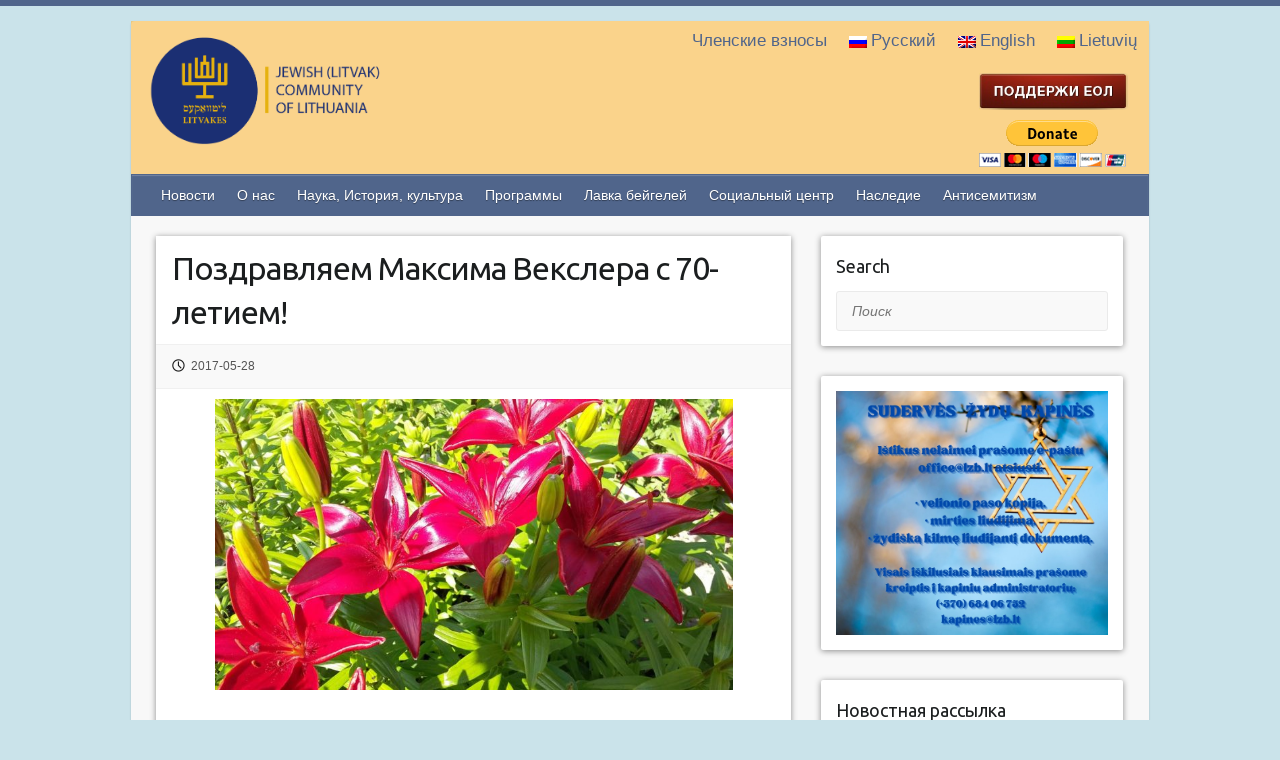

--- FILE ---
content_type: text/html; charset=UTF-8
request_url: https://www.lzb.lt/ru/2017/05/28/%D0%BF%D0%BE%D0%B7%D0%B4%D1%80%D0%B0%D0%B2%D0%BB%D1%8F%D0%B5%D0%BC-%D0%BC%D0%B0%D0%BA%D1%81%D0%B8%D0%BC%D0%B0-%D0%B2%D0%B5%D0%BA%D1%81%D0%BB%D0%B5%D1%80%D0%B0-%D1%81-70-%D0%BB%D0%B5%D1%82%D0%B8%D0%B5/
body_size: 8195
content:

<!DOCTYPE html>
<html lang="ru-RU">
<head>

		<link rel="profile" href="https://gmpg.org/xfn/11" />
	<link rel="pingback" href="https://www.lzb.lt/xmlrpc.php" />
<title>Поздравляем Максима Векслера с 70-летием! &#8211; Еврейская община (литваков) Литвы</title>

<link rel="stylesheet" href="https://www.lzb.lt/wp-content/plugins/sitepress-multilingual-cms/res/css/language-selector.css?v=3.4.1" type="text/css" media="all" />
<link rel="alternate" hreflang="ru" href="https://www.lzb.lt/ru/2017/05/28/%d0%bf%d0%be%d0%b7%d0%b4%d1%80%d0%b0%d0%b2%d0%bb%d1%8f%d0%b5%d0%bc-%d0%bc%d0%b0%d0%ba%d1%81%d0%b8%d0%bc%d0%b0-%d0%b2%d0%b5%d0%ba%d1%81%d0%bb%d0%b5%d1%80%d0%b0-%d1%81-70-%d0%bb%d0%b5%d1%82%d0%b8%d0%b5/" />
<link rel="alternate" hreflang="lt" href="https://www.lzb.lt/2017/05/30/lietuvos-zydu-bendruomenes-vadovo-rinkimus-laimejo-f-kukliansky/" />
<link rel='dns-prefetch' href='//fonts.googleapis.com' />
<link rel='dns-prefetch' href='//s.w.org' />
<link rel="alternate" type="application/rss+xml" title="Еврейская община (литваков) Литвы &raquo; Feed" href="https://www.lzb.lt/ru/feed/" />
<link rel="alternate" type="application/rss+xml" title="Еврейская община (литваков) Литвы &raquo; Comments Feed" href="https://www.lzb.lt/ru/comments/feed/" />
<meta charset="UTF-8" />
<meta name="viewport" content="width=device-width, initial-scale=1, maximum-scale=1">
		<script type="text/javascript">
			window._wpemojiSettings = {"baseUrl":"https:\/\/s.w.org\/images\/core\/emoji\/11.2.0\/72x72\/","ext":".png","svgUrl":"https:\/\/s.w.org\/images\/core\/emoji\/11.2.0\/svg\/","svgExt":".svg","source":{"concatemoji":"https:\/\/www.lzb.lt\/wp-includes\/js\/wp-emoji-release.min.js?ver=5.1.16"}};
			!function(e,a,t){var n,r,o,i=a.createElement("canvas"),p=i.getContext&&i.getContext("2d");function s(e,t){var a=String.fromCharCode;p.clearRect(0,0,i.width,i.height),p.fillText(a.apply(this,e),0,0);e=i.toDataURL();return p.clearRect(0,0,i.width,i.height),p.fillText(a.apply(this,t),0,0),e===i.toDataURL()}function c(e){var t=a.createElement("script");t.src=e,t.defer=t.type="text/javascript",a.getElementsByTagName("head")[0].appendChild(t)}for(o=Array("flag","emoji"),t.supports={everything:!0,everythingExceptFlag:!0},r=0;r<o.length;r++)t.supports[o[r]]=function(e){if(!p||!p.fillText)return!1;switch(p.textBaseline="top",p.font="600 32px Arial",e){case"flag":return s([55356,56826,55356,56819],[55356,56826,8203,55356,56819])?!1:!s([55356,57332,56128,56423,56128,56418,56128,56421,56128,56430,56128,56423,56128,56447],[55356,57332,8203,56128,56423,8203,56128,56418,8203,56128,56421,8203,56128,56430,8203,56128,56423,8203,56128,56447]);case"emoji":return!s([55358,56760,9792,65039],[55358,56760,8203,9792,65039])}return!1}(o[r]),t.supports.everything=t.supports.everything&&t.supports[o[r]],"flag"!==o[r]&&(t.supports.everythingExceptFlag=t.supports.everythingExceptFlag&&t.supports[o[r]]);t.supports.everythingExceptFlag=t.supports.everythingExceptFlag&&!t.supports.flag,t.DOMReady=!1,t.readyCallback=function(){t.DOMReady=!0},t.supports.everything||(n=function(){t.readyCallback()},a.addEventListener?(a.addEventListener("DOMContentLoaded",n,!1),e.addEventListener("load",n,!1)):(e.attachEvent("onload",n),a.attachEvent("onreadystatechange",function(){"complete"===a.readyState&&t.readyCallback()})),(n=t.source||{}).concatemoji?c(n.concatemoji):n.wpemoji&&n.twemoji&&(c(n.twemoji),c(n.wpemoji)))}(window,document,window._wpemojiSettings);
		</script>
		<style type="text/css">
img.wp-smiley,
img.emoji {
	display: inline !important;
	border: none !important;
	box-shadow: none !important;
	height: 1em !important;
	width: 1em !important;
	margin: 0 .07em !important;
	vertical-align: -0.1em !important;
	background: none !important;
	padding: 0 !important;
}
</style>
	<link rel='stylesheet' id='formidable-css'  href='https://www.lzb.lt/wp-content/plugins/formidable/css/formidableforms.css?ver=3221422' type='text/css' media='all' />
<link rel='stylesheet' id='wp-block-library-css'  href='https://www.lzb.lt/wp-includes/css/dist/block-library/style.min.css?ver=5.1.16' type='text/css' media='all' />
<link rel='stylesheet' id='easy-facebook-likebox-plugin-styles-css'  href='https://www.lzb.lt/wp-content/plugins/easy-facebook-likebox/public/assets/css/public.css?ver=4.3.9' type='text/css' media='all' />
<link rel='stylesheet' id='easy-facebook-likebox-font-awesome-css'  href='https://www.lzb.lt/wp-content/plugins/easy-facebook-likebox/public/assets/css/font-awesome.css?ver=4.3.9' type='text/css' media='all' />
<link rel='stylesheet' id='easy-facebook-likebox-animate-css'  href='https://www.lzb.lt/wp-content/plugins/easy-facebook-likebox/public/assets/css/animate.css?ver=4.3.9' type='text/css' media='all' />
<link rel='stylesheet' id='easy-facebook-likebox-popup-styles-css'  href='https://www.lzb.lt/wp-content/plugins/easy-facebook-likebox/public/assets/popup/magnific-popup.css?ver=4.3.9' type='text/css' media='all' />
<link rel='stylesheet' id='menu-image-css'  href='https://www.lzb.lt/wp-content/plugins/menu-image/menu-image.css?ver=1.1' type='text/css' media='all' />
<link rel='stylesheet' id='dlm-frontend-css'  href='https://www.lzb.lt/wp-content/plugins/download-monitor/assets/css/frontend.css?ver=5.1.16' type='text/css' media='all' />
<link rel='stylesheet' id='travelify_style-css'  href='https://www.lzb.lt/wp-content/themes/travelify/style.css?ver=400918596' type='text/css' media='all' />
<link rel='stylesheet' id='google_font_ubuntu-css'  href='//fonts.googleapis.com/css?family=Ubuntu&#038;ver=5.1.16' type='text/css' media='all' />
<link rel='stylesheet' id='newsletter-css'  href='https://www.lzb.lt/wp-content/plugins/newsletter/style.css?ver=5.8.9' type='text/css' media='all' />
<link rel='stylesheet' id='wpsimplegallery-style-css'  href='https://www.lzb.lt/wp-content/plugins/wp-simple-galleries/wp-simple-gallery.css?ver=5.1.16' type='text/css' media='all' />
<link rel='stylesheet' id='colorbox-css'  href='https://www.lzb.lt/wp-content/plugins/wp-simple-galleries/colorbox/themes/theme1/colorbox.css?ver=5.1.16' type='text/css' media='all' />
<script type='text/javascript' src='https://www.lzb.lt/wp-includes/js/jquery/jquery.js?ver=1.12.4'></script>
<script type='text/javascript' src='https://www.lzb.lt/wp-includes/js/jquery/jquery-migrate.min.js?ver=1.4.1'></script>
<script type='text/javascript' src='https://www.lzb.lt/wp-content/plugins/easy-facebook-likebox/public/assets/popup/jquery.magnific-popup.min.js?ver=4.3.9'></script>
<script type='text/javascript' src='https://www.lzb.lt/wp-content/plugins/easy-facebook-likebox/public/assets/js/jquery.cookie.js?ver=4.3.9'></script>
<script type='text/javascript'>
/* <![CDATA[ */
var public_ajax = {"ajax_url":"https:\/\/www.lzb.lt\/wp-admin\/admin-ajax.php"};
var public_ajax = {"ajax_url":"https:\/\/www.lzb.lt\/wp-admin\/admin-ajax.php"};
/* ]]> */
</script>
<script type='text/javascript' src='https://www.lzb.lt/wp-content/plugins/easy-facebook-likebox/public/assets/js/public.js?ver=4.3.9'></script>
<script type='text/javascript' src='https://www.lzb.lt/wp-content/themes/travelify/library/js/functions.min.js?ver=5.1.16'></script>
<script type='text/javascript' src='https://www.lzb.lt/wp-content/plugins/wp-simple-galleries/colorbox/jquery.colorbox-min.js?ver=5.1.16'></script>
<script type='text/javascript' src='https://www.lzb.lt/wp-content/plugins/wp-simple-galleries/wp-simple-gallery.js?ver=5.1.16'></script>
<link rel='https://api.w.org/' href='https://www.lzb.lt/ru/wp-json/' />
<link rel="EditURI" type="application/rsd+xml" title="RSD" href="https://www.lzb.lt/xmlrpc.php?rsd" />
<link rel="wlwmanifest" type="application/wlwmanifest+xml" href="https://www.lzb.lt/wp-includes/wlwmanifest.xml" /> 
<link rel='prev' title='Четыре дня с еврейской общиной Литвы' href='https://www.lzb.lt/ru/2017/05/26/%d1%87%d0%b5%d1%82%d1%8b%d1%80%d0%b5-%d0%b4%d0%bd%d1%8f-%d1%81-%d0%b5%d0%b2%d1%80%d0%b5%d0%b9%d1%81%d0%ba%d0%be%d0%b9-%d0%be%d0%b1%d1%89%d0%b8%d0%bd%d0%be%d0%b9-%d0%bb%d0%b8%d1%82%d0%b2%d1%8b/' />
<link rel='next' title='Фаина Куклянски переизбрана на пост председателя ЕОЛ' href='https://www.lzb.lt/ru/2017/05/28/%d1%84%d0%b0%d0%b8%d0%bd%d0%b0-%d0%ba%d1%83%d0%ba%d0%bb%d1%8f%d0%bd%d1%81%d0%ba%d0%b8-%d0%bf%d0%b5%d1%80%d0%b5%d0%b8%d0%b7%d0%b1%d0%b0%d1%80%d0%b0%d0%bd%d0%b0-%d0%bd%d0%b0-%d0%bf%d0%be%d1%81%d1%82/' />
<meta name="generator" content="WordPress 5.1.16" />
<link rel="canonical" href="https://www.lzb.lt/ru/2017/05/28/%d0%bf%d0%be%d0%b7%d0%b4%d1%80%d0%b0%d0%b2%d0%bb%d1%8f%d0%b5%d0%bc-%d0%bc%d0%b0%d0%ba%d1%81%d0%b8%d0%bc%d0%b0-%d0%b2%d0%b5%d0%ba%d1%81%d0%bb%d0%b5%d1%80%d0%b0-%d1%81-70-%d0%bb%d0%b5%d1%82%d0%b8%d0%b5/" />
<link rel='shortlink' href='https://www.lzb.lt/ru/?p=35922' />
<link rel="alternate" type="application/json+oembed" href="https://www.lzb.lt/ru/wp-json/oembed/1.0/embed?url=https%3A%2F%2Fwww.lzb.lt%2Fru%2F2017%2F05%2F28%2F%25d0%25bf%25d0%25be%25d0%25b7%25d0%25b4%25d1%2580%25d0%25b0%25d0%25b2%25d0%25bb%25d1%258f%25d0%25b5%25d0%25bc-%25d0%25bc%25d0%25b0%25d0%25ba%25d1%2581%25d0%25b8%25d0%25bc%25d0%25b0-%25d0%25b2%25d0%25b5%25d0%25ba%25d1%2581%25d0%25bb%25d0%25b5%25d1%2580%25d0%25b0-%25d1%2581-70-%25d0%25bb%25d0%25b5%25d1%2582%25d0%25b8%25d0%25b5%2F" />
<link rel="alternate" type="text/xml+oembed" href="https://www.lzb.lt/ru/wp-json/oembed/1.0/embed?url=https%3A%2F%2Fwww.lzb.lt%2Fru%2F2017%2F05%2F28%2F%25d0%25bf%25d0%25be%25d0%25b7%25d0%25b4%25d1%2580%25d0%25b0%25d0%25b2%25d0%25bb%25d1%258f%25d0%25b5%25d0%25bc-%25d0%25bc%25d0%25b0%25d0%25ba%25d1%2581%25d0%25b8%25d0%25bc%25d0%25b0-%25d0%25b2%25d0%25b5%25d0%25ba%25d1%2581%25d0%25bb%25d0%25b5%25d1%2580%25d0%25b0-%25d1%2581-70-%25d0%25bb%25d0%25b5%25d1%2582%25d0%25b8%25d0%25b5%2F&#038;format=xml" />
<!-- Start Genie WP Favicon -->
<link rel="shortcut icon" href="https://www.lzb.lt/wp-content/uploads/gwpf_icon/favicon.ico" />
<link rel="apple-touch-icon" href="https://www.lzb.lt/wp-content/uploads/gwpf_icon/favicon.ico" />
<!-- End Genie WP Favicon -->
<meta name="generator" content="WPML ver:3.4.1 stt:1,46,33;" />
<!-- Analytics by WP-Statistics v12.6.1 - https://wp-statistics.com/ -->
<script type="text/javascript">document.documentElement.className += " js";</script>
    <style type="text/css">
        a { color: #435473; }
        #site-title a { color: ; }
        #site-title a:hover { color: #ff668e; }
        .wrapper { background: #F8F8F8; }
        .social-icons ul li a { color: #d0d0d0; }
        #main-nav a, #main-nav a:hover,  #main-nav a:focus, #main-nav ul li.current-menu-item a,#main-nav ul li.current_page_ancestor a,#main-nav ul li.current-menu-ancestor a,#main-nav ul li.current_page_item a,#main-nav ul li:hover > a { color: #fff; }
        .widget, article { background: #fff; }
        .entry-title, .entry-title a, .entry-title a:focus, h1, h2, h3, h4, h5, h6, .widget-title  { color: #1b1e1f; }
        a:focus, a:active, a:hover, .tags a:hover, .custom-gallery-title a, .widget-title a, #content ul a:hover,#content ol a:hover, .widget ul li a:hover, .entry-title a:hover, .entry-meta a:hover, #site-generator .copyright a:hover { color: #ed8c8d; }
        #main-nav { background: #50658b; border-color: #50658b; }
        #main-nav ul li ul, body { border-color: #50658b; }
        #main-nav a:hover,#main-nav ul li.current-menu-item a,#main-nav ul li.current_page_ancestor a,#main-nav ul li.current-menu-ancestor a,#main-nav ul li.current_page_item a,#main-nav ul li:hover > a, #main-nav li:hover > a,#main-nav ul ul :hover > a,#main-nav a:focus { background: #435473; }
        #main-nav ul li ul li a:hover,#main-nav ul li ul li:hover > a,#main-nav ul li.current-menu-item ul li a:hover { color: #435473; }
        .entry-content { color: #1D1D1D; }
        input[type="reset"], input[type="button"], input[type="submit"], .entry-meta-bar .readmore, #controllers a:hover, #controllers a.active, .pagination span, .pagination a:hover span, .wp-pagenavi .current, .wp-pagenavi a:hover { background: #50658b; border-color: #50658b !important; }
        ::selection { background: #50658b; }
        blockquote { border-color: #50658b; }
        #controllers a:hover, #controllers a.active { color: #50658b; }
        input[type="reset"]:hover,input[type="button"]:hover,input[type="submit"]:hover,input[type="reset"]:active,input[type="button"]:active,input[type="submit"]:active, .entry-meta-bar .readmore:hover, .entry-meta-bar .readmore:active, ul.default-wp-page li a:hover, ul.default-wp-page li a:active { background: #435473; border-color: #435473; }
    </style>
    <style type="text/css" id="custom-background-css">
body.custom-background { background-color: #cae3ea; }
</style>
	<link rel="icon" href="https://www.lzb.lt/wp-content/uploads/2016/05/cropped-logo-32x32.png" sizes="32x32" />
<link rel="icon" href="https://www.lzb.lt/wp-content/uploads/2016/05/cropped-logo-192x192.png" sizes="192x192" />
<link rel="apple-touch-icon-precomposed" href="https://www.lzb.lt/wp-content/uploads/2016/05/cropped-logo-180x180.png" />
<meta name="msapplication-TileImage" content="https://www.lzb.lt/wp-content/uploads/2016/05/cropped-logo-270x270.png" />

</head>

<body class="post-template-default single single-post postid-35922 single-format-standard custom-background ">
	
	<div class="wrapper">
				<header id="branding" >
					<nav id="top-nav" class="clearfix">
					<div class="container clearfix"><ul class="root"><li id="menu-item-23138" class="menu-item menu-item-type-post_type menu-item-object-page menu-item-23138"><a href="https://www.lzb.lt/ru/%d1%87%d0%bb%d0%b5%d0%bd%d1%81%d0%ba%d0%b8%d0%b5-%d0%b2%d0%b7%d0%bd%d0%be%d1%81%d1%8b/" class="menu-image-title-after"><span class="menu-image-title">Членские взносы</span><em></em></a></a></li>
<li class="menu-item menu-item-language menu-item-language-current menu-item-has-children"><a href="#" onclick="return false"><img class="iclflag" src="https://www.lzb.lt/wp-content/plugins/sitepress-multilingual-cms/res/flags/ru.png" width="18" height="12" alt="ru" title="Русский" />Русский</a></li><li class="menu-item menu-item-language"><a href="http://www.lzb.lt/en/"><img class="iclflag" src="https://www.lzb.lt/wp-content/plugins/sitepress-multilingual-cms/res/flags/en.png" width="18" height="12" alt="en" title="English" />English</a></li><li class="menu-item menu-item-language"><a href="https://www.lzb.lt/2017/05/30/lietuvos-zydu-bendruomenes-vadovo-rinkimus-laimejo-f-kukliansky/"><img class="iclflag" src="https://www.lzb.lt/wp-content/plugins/sitepress-multilingual-cms/res/flags/lt.png" width="18" height="12" alt="lt" title="Lietuvių" />Lietuvių</a></li></ul></div><!-- .container -->
					</nav><!-- #top-nav -->	<div class="container clearfix">
		<div class="logo-wrap clearfix">
					<section class="hgroup-right">
											</section><!-- .hgroup-right -->
				<hgroup id="site-logo" class="clearfix">
												<h1 id="site-title">
								<a href="https://www.lzb.lt/ru/" title="Еврейская община (литваков) Литвы" rel="home">
									<img src="https://www.lzb.lt/wp-content/uploads/2023/03/2_NEW_LZB_LOGO_side-7.png" alt="Еврейская община (литваков) Литвы">
								</a>
							</h1>
						
				</hgroup><!-- #site-logo -->
				<hgroup id="site-banner" class="clearfix">				
					<a href="http://www.lzb.lt/ru/kvieciame-paremti-lietuvos-zydu-litvaku-bendruomene/"><img src="https://www.lzb.lt/wp-content/uploads/2016/09/parama_ru.jpg"></a><form style="margin-top: 10px;" action="https://www.paypal.com/cgi-bin/webscr" method="post" target="_top"><input type="hidden" name="cmd" value="_s-xclick"><input type="hidden" name="hosted_button_id" value="B57S56YBL6QAN"><input type="image" src="https://www.paypalobjects.com/en_US/i/btn/btn_donateCC_LG.gif" border="0" name="submit" alt="PayPal - The safer, easier way to pay online!"><img alt="" border="0" src="https://www.paypalobjects.com/en_US/i/scr/pixel.gif" width="1" height="1"></form>				</hgroup><!-- #site-logo -->
						</div><!-- .hgroup-wrap -->
	</div><!-- .container -->
				
			
			
	<nav id="main-nav" class="clearfix">
					<div class="container clearfix"><ul class="root"><li id="menu-item-23087" class="menu-item menu-item-type-taxonomy menu-item-object-category current-post-ancestor current-menu-parent current-post-parent menu-item-23087"><a href="https://www.lzb.lt/ru/category/%d0%bd%d0%be%d0%b2%d0%be%d1%81%d1%82%d0%b8/" class="menu-image-title-after"><span class="menu-image-title">Новости</span><em></em></a></a></li>
<li id="menu-item-23088" class="menu-item menu-item-type-taxonomy menu-item-object-category current-post-ancestor menu-item-has-children menu-item-23088"><a href="https://www.lzb.lt/ru/category/%d0%be-%d0%bd%d0%b0%d1%81/" class="menu-image-title-after"><span class="menu-image-title">О нас</span><em></em></a></a>
<ul class="sub-menu">
	<li id="menu-item-24390" class="menu-item menu-item-type-taxonomy menu-item-object-category current-post-ancestor current-menu-parent current-post-parent menu-item-24390"><a href="https://www.lzb.lt/ru/category/%d0%be-%d0%bd%d0%b0%d1%81/%d1%80%d0%b5%d0%b3%d0%b8%d0%be%d0%bd%d0%b0%d0%bb%d1%8c%d0%bd%d1%8b%d0%b5-%d0%bd%d0%be%d0%b2%d0%be%d1%81%d1%82%d0%b8/" class="menu-image-title-after"><span class="menu-image-title">Региональные новости</span><em></em></a></a></li>
	<li id="menu-item-23090" class="menu-item menu-item-type-taxonomy menu-item-object-category menu-item-23090"><a href="https://www.lzb.lt/ru/category/%d0%be-%d0%bd%d0%b0%d1%81/%d0%b8%d1%81%d1%82%d0%be%d1%80%d0%b8%d1%8f-%d0%b5%d0%be%d0%bb/" class="menu-image-title-after"><span class="menu-image-title">История ЕОЛ</span><em></em></a></a></li>
	<li id="menu-item-23091" class="menu-item menu-item-type-taxonomy menu-item-object-category menu-item-23091"><a href="https://www.lzb.lt/ru/category/%d0%be-%d0%bd%d0%b0%d1%81/%d0%ba%d0%be%d0%bd%d1%82%d0%b0%d0%ba%d1%82%d1%8b/" class="menu-image-title-after"><span class="menu-image-title">КОНТАКТЫ</span><em></em></a></a></li>
</ul>
</li>
<li id="menu-item-23082" class="menu-item menu-item-type-taxonomy menu-item-object-category menu-item-has-children menu-item-23082"><a href="https://www.lzb.lt/ru/category/%d0%b8%d1%81%d1%82%d0%be%d1%80%d0%b8%d1%8f-%d0%b8-%d0%ba%d1%83%d0%bb%d1%8c%d1%82%d1%83%d1%80%d0%b0/" class="menu-image-title-after"><span class="menu-image-title">Наука, История, культура</span><em></em></a></a>
<ul class="sub-menu">
	<li id="menu-item-23085" class="menu-item menu-item-type-taxonomy menu-item-object-category menu-item-23085"><a href="https://www.lzb.lt/ru/category/%d0%b8%d1%81%d1%82%d0%be%d1%80%d0%b8%d1%8f-%d0%b8-%d0%ba%d1%83%d0%bb%d1%8c%d1%82%d1%83%d1%80%d0%b0/%d0%bd%d0%b0%d1%83%d0%ba%d0%b0/" class="menu-image-title-after"><span class="menu-image-title">Наука</span><em></em></a></a></li>
	<li id="menu-item-23083" class="menu-item menu-item-type-taxonomy menu-item-object-category menu-item-23083"><a href="https://www.lzb.lt/ru/category/%d0%b8%d1%81%d1%82%d0%be%d1%80%d0%b8%d1%8f-%d0%b8-%d0%ba%d1%83%d0%bb%d1%8c%d1%82%d1%83%d1%80%d0%b0/%d0%b5%d0%b2%d1%80%d0%b5%d0%b9%d1%81%d0%ba%d0%b0%d1%8f-%d0%b8%d1%81%d1%82%d0%be%d1%80%d0%b8%d1%8f-%d0%bb%d0%b8%d1%82%d0%b2%d1%8b/" class="menu-image-title-after"><span class="menu-image-title">Еврейская история Литвы</span><em></em></a></a></li>
	<li id="menu-item-23098" class="menu-item menu-item-type-taxonomy menu-item-object-category menu-item-23098"><a href="https://www.lzb.lt/ru/category/%d0%bf%d1%80%d0%be%d0%b3%d1%80%d0%b0%d0%bc%d0%bc%d1%8b/%d0%b8%d0%b4%d0%b8%d1%88/" class="menu-image-title-after"><span class="menu-image-title">Идиш</span><em></em></a></a></li>
	<li id="menu-item-23086" class="menu-item menu-item-type-taxonomy menu-item-object-category menu-item-23086"><a href="https://www.lzb.lt/ru/category/%d0%b8%d1%81%d1%82%d0%be%d1%80%d0%b8%d1%8f-%d0%b8-%d0%ba%d1%83%d0%bb%d1%8c%d1%82%d1%83%d1%80%d0%b0/%d1%85%d0%be%d0%bb%d0%be%d0%ba%d0%be%d1%81%d1%82/" class="menu-image-title-after"><span class="menu-image-title">Холокост</span><em></em></a></a></li>
	<li id="menu-item-23084" class="menu-item menu-item-type-taxonomy menu-item-object-category menu-item-23084"><a href="https://www.lzb.lt/ru/category/%d0%b8%d1%81%d1%82%d0%be%d1%80%d0%b8%d1%8f-%d0%b8-%d0%ba%d1%83%d0%bb%d1%8c%d1%82%d1%83%d1%80%d0%b0/%d0%b5%d0%b2%d1%80%d0%b5%d0%b9%d1%81%d0%ba%d0%b8%d0%b5-%d0%bf%d1%80%d0%b0%d0%b7%d0%b4%d0%bd%d0%b8%d0%ba%d0%b8-%d0%b8-%d0%ba%d1%83%d1%85%d0%bd%d1%8f/" class="menu-image-title-after"><span class="menu-image-title">Еврейские праздники и кухня</span><em></em></a></a></li>
</ul>
</li>
<li id="menu-item-23094" class="menu-item menu-item-type-taxonomy menu-item-object-category menu-item-has-children menu-item-23094"><a href="https://www.lzb.lt/ru/category/%d0%bf%d1%80%d0%be%d0%b3%d1%80%d0%b0%d0%bc%d0%bc%d1%8b/" class="menu-image-title-after"><span class="menu-image-title">Программы</span><em></em></a></a>
<ul class="sub-menu">
	<li id="menu-item-23106" class="menu-item menu-item-type-taxonomy menu-item-object-category menu-item-23106"><a href="https://www.lzb.lt/ru/category/%d0%bf%d1%80%d0%be%d0%b3%d1%80%d0%b0%d0%bc%d0%bc%d1%8b/%d1%86%d0%b8%d0%ba%d0%bb-%d1%81%d1%83%d0%b4%d1%8c%d0%b1%d1%8b/" class="menu-image-title-after"><span class="menu-image-title">Цикл “Судьбы”</span><em></em></a></a></li>
	<li id="menu-item-23103" class="menu-item menu-item-type-taxonomy menu-item-object-category menu-item-23103"><a href="https://www.lzb.lt/ru/category/%d0%bf%d1%80%d0%be%d0%b3%d1%80%d0%b0%d0%bc%d0%bc%d1%8b/%d0%bb%d0%b5%d0%ba%d1%82%d0%be%d1%80%d0%b8%d0%b9/" class="menu-image-title-after"><span class="menu-image-title">Лекторий</span><em></em></a></a></li>
	<li id="menu-item-23101" class="menu-item menu-item-type-taxonomy menu-item-object-category menu-item-23101"><a href="https://www.lzb.lt/ru/category/%d0%bf%d1%80%d0%be%d0%b3%d1%80%d0%b0%d0%bc%d0%bc%d1%8b/%d0%b3%d0%b5%d1%88%d0%b5%d1%80/" class="menu-image-title-after"><span class="menu-image-title">Клуб &#8220;Гешер&#8221;</span><em></em></a></a></li>
	<li id="menu-item-23105" class="menu-item menu-item-type-taxonomy menu-item-object-category menu-item-23105"><a href="https://www.lzb.lt/ru/category/%d0%bf%d1%80%d0%be%d0%b3%d1%80%d0%b0%d0%bc%d0%bc%d1%8b/%d1%86%d0%b5%d0%bb%d0%b8-%d0%bf%d1%80%d0%be%d0%b3%d1%80%d0%b0%d0%bc%d0%bc-%d0%b4%d0%bb%d1%8f-%d0%b4%d0%b5%d1%82%d0%b5%d0%b9-%d0%b8-%d0%bc%d0%be%d0%bb%d0%be%d0%b4%d0%b5%d0%b6%d0%b8/" class="menu-image-title-after"><span class="menu-image-title">Цели программ для детей и молодежи</span><em></em></a></a></li>
	<li id="menu-item-23095" class="menu-item menu-item-type-taxonomy menu-item-object-category menu-item-23095"><a href="https://www.lzb.lt/ru/category/%d0%bf%d1%80%d0%be%d0%b3%d1%80%d0%b0%d0%bc%d0%bc%d1%8b/%d0%b4%d0%b5%d1%82%d1%81%d0%ba%d0%b8%d0%b5-%d0%b8-%d0%bc%d0%be%d0%bb%d0%be%d0%b4%d0%b5%d0%b6%d0%bd%d1%8b%d0%b5-%d0%ba%d0%bb%d1%83%d0%b1%d1%8b/" class="menu-image-title-after"><span class="menu-image-title">Детские и молодежные клубы</span><em></em></a></a></li>
	<li id="menu-item-23097" class="menu-item menu-item-type-taxonomy menu-item-object-category menu-item-23097"><a href="https://www.lzb.lt/ru/category/%d0%bf%d1%80%d0%be%d0%b3%d1%80%d0%b0%d0%bc%d0%bc%d1%8b/%d0%b4%d1%83%d0%b1%d0%b8-%d0%bc%d0%b8%d1%88%d0%bf%d0%be%d1%85%d0%b0/" class="menu-image-title-after"><span class="menu-image-title">ДУБИ МИШПОХА</span><em></em></a></a></li>
	<li id="menu-item-23099" class="menu-item menu-item-type-taxonomy menu-item-object-category menu-item-23099"><a href="https://www.lzb.lt/ru/category/%d0%bf%d1%80%d0%be%d0%b3%d1%80%d0%b0%d0%bc%d0%bc%d1%8b/%d0%b8%d0%bb%d0%b0%d0%bd/" class="menu-image-title-after"><span class="menu-image-title">ИЛАН</span><em></em></a></a></li>
	<li id="menu-item-23102" class="menu-item menu-item-type-taxonomy menu-item-object-category menu-item-23102"><a href="https://www.lzb.lt/ru/category/%d0%bf%d1%80%d0%be%d0%b3%d1%80%d0%b0%d0%bc%d0%bc%d1%8b/%d0%ba%d0%bd%d0%b0%d1%84%d0%b0%d0%b8%d0%bc/" class="menu-image-title-after"><span class="menu-image-title">КНАФАИМ</span><em></em></a></a></li>
	<li id="menu-item-23107" class="menu-item menu-item-type-taxonomy menu-item-object-category menu-item-23107"><a href="https://www.lzb.lt/ru/category/%d0%bf%d1%80%d0%be%d0%b3%d1%80%d0%b0%d0%bc%d0%bc%d1%8b/%d1%88%d0%ba%d0%be%d0%bb%d0%b0-%d0%bc%d0%b0%d0%b4%d1%80%d0%b8%d1%85%d0%be%d0%b2/" class="menu-image-title-after"><span class="menu-image-title">ШКОЛА МАДРИХОВ</span><em></em></a></a></li>
	<li id="menu-item-23100" class="menu-item menu-item-type-taxonomy menu-item-object-category menu-item-23100"><a href="https://www.lzb.lt/ru/category/%d0%bf%d1%80%d0%be%d0%b3%d1%80%d0%b0%d0%bc%d0%bc%d1%8b/%d0%ba%d0%b0%d0%b2%d0%b5%d1%80%d0%b5%d1%82/" class="menu-image-title-after"><span class="menu-image-title">КАВЕРЕТ</span><em></em></a></a></li>
	<li id="menu-item-23104" class="menu-item menu-item-type-taxonomy menu-item-object-category menu-item-23104"><a href="https://www.lzb.lt/ru/category/%d0%bf%d1%80%d0%be%d0%b3%d1%80%d0%b0%d0%bc%d0%bc%d1%8b/%d1%81%d1%82%d1%83%d0%b4%d0%b5%d0%bd%d1%82%d1%8b/" class="menu-image-title-after"><span class="menu-image-title">СТУДЕНТЫ</span><em></em></a></a></li>
</ul>
</li>
<li id="menu-item-23080" class="menu-item menu-item-type-taxonomy menu-item-object-category menu-item-23080"><a href="https://www.lzb.lt/ru/category/%d0%bb%d0%b0%d0%b2%d0%ba%d0%b0-%d0%b1%d0%b5%d0%b9%d0%b3%d0%b5%d0%bb%d0%b5%d0%b9/" class="menu-image-title-after"><span class="menu-image-title">Лавка бейгелей</span><em></em></a></a></li>
<li id="menu-item-23110" class="menu-item menu-item-type-taxonomy menu-item-object-category menu-item-23110"><a href="https://www.lzb.lt/ru/category/%d1%81%d0%be%d1%86%d0%b8%d0%b0%d0%bb%d1%8c%d0%bd%d1%8b%d0%b9-%d1%86%d0%b5%d0%bd%d1%82%d1%80/" class="menu-image-title-after"><span class="menu-image-title">Социальный центр</span><em></em></a></a></li>
<li id="menu-item-23081" class="menu-item menu-item-type-taxonomy menu-item-object-category menu-item-23081"><a href="https://www.lzb.lt/ru/category/%d0%bd%d0%b0%d1%81%d0%bb%d0%b5%d0%b4%d0%b8%d0%b5/" class="menu-image-title-after"><span class="menu-image-title">Наследие</span><em></em></a></a></li>
<li id="menu-item-71609" class="menu-item menu-item-type-taxonomy menu-item-object-category menu-item-71609"><a href="https://www.lzb.lt/ru/category/%d0%b0%d0%bd%d1%82%d0%b8%d1%81%d0%b5%d0%bc%d0%b8%d1%82%d0%b8%d0%b7%d0%bc/" class="menu-image-title-after"><span class="menu-image-title">Антисемитизм</span><em></em></a></a></li>
</ul></div><!-- .container -->
					</nav><!-- #main-nav -->		
				</header>
		
				<div id="main" class="container clearfix">

<div id="container">
	

 
	
	
	


<div id="primary" class="no-margin-left">
   <div id="content">	<section id="post-35922" class="post-35922 post type-post status-publish format-standard hentry category-makabi-ru category-80 category-86 category-130">
		<article>
		
		
			
			<header class="entry-header">
    			<h2 class="entry-title">
    				Поздравляем Максима Векслера с 70-летием!    			</h2><!-- .entry-title -->
  		</header>

  		
  		
  			<div class="entry-meta-bar clearfix">
    			<div class="entry-meta">
	    				<span class="posted-on"><a href="https://www.lzb.lt/ru/2017/05/28/%d0%bf%d0%be%d0%b7%d0%b4%d1%80%d0%b0%d0%b2%d0%bb%d1%8f%d0%b5%d0%bc-%d0%bc%d0%b0%d0%ba%d1%81%d0%b8%d0%bc%d0%b0-%d0%b2%d0%b5%d0%ba%d1%81%d0%bb%d0%b5%d1%80%d0%b0-%d1%81-70-%d0%bb%d0%b5%d1%82%d0%b8%d0%b5/" rel="bookmark"><time class="entry-date published updated" datetime="2017-05-28T22:29:36+03:00">2017-05-28</time></a></span>	    				
    			</div><!-- .entry-meta -->
    		</div>

				
				
  			<div class="entry-content clearfix">
    			<p><img class=" wp-image-35835 aligncenter" src="https://www.lzb.lt/wp-content/uploads/2017/05/Lelijos-300x169.jpg" alt="" width="518" height="292" srcset="https://www.lzb.lt/wp-content/uploads/2017/05/Lelijos-300x169.jpg 300w, https://www.lzb.lt/wp-content/uploads/2017/05/Lelijos-768x432.jpg 768w, https://www.lzb.lt/wp-content/uploads/2017/05/Lelijos-1024x576.jpg 1024w, https://www.lzb.lt/wp-content/uploads/2017/05/Lelijos-24x13.jpg 24w, https://www.lzb.lt/wp-content/uploads/2017/05/Lelijos-36x20.jpg 36w, https://www.lzb.lt/wp-content/uploads/2017/05/Lelijos-48x27.jpg 48w" sizes="(max-width: 518px) 100vw, 518px" /></p>
<p>ЕОЛ и Спортивный Клуб &#8220;Маккаби&#8221; поздравляет члена Еврейской общины (литваков) Литвы и многолетнего финансиста клуба Максима Векслера с 70-летием! Желаем крепкого здоровья, радости, улыбок и никогда не унывать!</p>
<p>Мазл Тов!</p>
  			</div>

  						<ul class="default-wp-page clearfix">
				<li class="previous"><a href="https://www.lzb.lt/ru/2017/05/26/%d1%87%d0%b5%d1%82%d1%8b%d1%80%d0%b5-%d0%b4%d0%bd%d1%8f-%d1%81-%d0%b5%d0%b2%d1%80%d0%b5%d0%b9%d1%81%d0%ba%d0%be%d0%b9-%d0%be%d0%b1%d1%89%d0%b8%d0%bd%d0%be%d0%b9-%d0%bb%d0%b8%d1%82%d0%b2%d1%8b/" rel="prev"><span class="meta-nav">&larr;</span> Четыре дня с еврейской общиной Литвы</a></li>
				<li class="next"><a href="https://www.lzb.lt/ru/2017/05/28/%d1%84%d0%b0%d0%b8%d0%bd%d0%b0-%d0%ba%d1%83%d0%ba%d0%bb%d1%8f%d0%bd%d1%81%d0%ba%d0%b8-%d0%bf%d0%b5%d1%80%d0%b5%d0%b8%d0%b7%d0%b1%d0%b0%d1%80%d0%b0%d0%bd%d0%b0-%d0%bd%d0%b0-%d0%bf%d0%be%d1%81%d1%82/" rel="next">Фаина Куклянски переизбрана на пост председателя ЕОЛ <span class="meta-nav">&rarr;</span></a></li>
			</ul>
		
<div id="comments" class="comments-area">

	
	
	
</div><!-- #comments .comments-area -->
		</article>
	</section>
</div><!-- #content --></div><!-- #primary -->


<div id="secondary">
	

<aside id="search-2" class="widget widget_search"><h3 class="widget-title">Search</h3>	<form action="https://www.lzb.lt/ru/" class="searchform clearfix" method="get">
		<label class="assistive-text" for="s">Поиск</label>
		<input type="text" placeholder="Поиск" class="s field" name="s">
	</form></aside><aside id="text_icl-50" class="widget widget_text_icl">        <div class="textwidget"><img style="margin-left: 0px;" src="https://www.lzb.lt/wp-content/uploads/2024/03/Kapiniu-skelbimas-1.jpg" /></div>
</aside><aside id="text_icl-11" class="widget widget_text_icl"><h3 class="widget-title">Новостная рассылка</h3>        <div class="textwidget"><p><a href="https://www.lzb.lt/get_newsletter/" >Получить бюллетень</a></p>
</div>
</aside><aside id="easy_facebook_page_plugin-2" class="widget widget_easy_facebook_page_plugin"><div id="fb-root"></div>
					<script>(function(d, s, id) {
					  var js, fjs = d.getElementsByTagName(s)[0];
					  if (d.getElementById(id)) return;
					  js = d.createElement(s); js.id = id;
					  js.async=true; 
					  js.src = "//connect.facebook.net/lt_LT/all.js#xfbml=1&appId=395202813876688";
					  fjs.parentNode.insertBefore(js, fjs);
					}(document, 'script', 'facebook-jssdk'));</script> <div class="efbl-like-box 1">
							<img class="efbl-loader" src="https://www.lzb.lt/wp-content/plugins/easy-facebook-likebox/public/assets/images/loader.gif" >
							<div class="fb-page" data-animclass=" " data-href="https://www.facebook.com/Lietuvos-%C5%BEyd%C5%B3-bendruomen%C4%97-126929280672507" data-hide-cover=false data-width="250" data-height="546" data-show-facepile=true  data-show-posts=true data-adapt-container-width=true data-hide-cta=false data-small-header="false">
							</div> 
							
						</div>
					</aside><aside id="easy_facebook_page_plugin-3" class="widget widget_easy_facebook_page_plugin"><div id="fb-root"></div>
					<script>(function(d, s, id) {
					  var js, fjs = d.getElementsByTagName(s)[0];
					  if (d.getElementById(id)) return;
					  js = d.createElement(s); js.id = id;
					  js.async=true; 
					  js.src = "//connect.facebook.net/en_US/all.js#xfbml=1&appId=395202813876688";
					  fjs.parentNode.insertBefore(js, fjs);
					}(document, 'script', 'facebook-jssdk'));</script> <div class="efbl-like-box 1">
							<img class="efbl-loader" src="https://www.lzb.lt/wp-content/plugins/easy-facebook-likebox/public/assets/images/loader.gif" >
							<div class="fb-page" data-animclass=" " data-href="https://www.facebook.com/beigeliukrautuvele" data-hide-cover=false data-width="250" data-height="" data-show-facepile=true  data-show-posts=false data-adapt-container-width=false data-hide-cta=false data-small-header="false">
							</div> 
							
						</div>
					</aside><aside id="text_icl-33" class="widget widget_text_icl"><h3 class="widget-title">Четыре дня с еврейской общиной Литвы</h3>        <div class="textwidget"><a href="http://www.lzb.lt/ru/2017/05/26/%D1%87%D0%B5%D1%82%D1%8B%D1%80%D0%B5-%D0%B4%D0%BD%D1%8F-%D1%81-%D0%B5%D0%B2%D1%80%D0%B5%D0%B9%D1%81%D0%BA%D0%BE%D0%B9-%D0%BE%D0%B1%D1%89%D0%B8%D0%BD%D0%BE%D0%B9-%D0%BB%D0%B8%D1%82%D0%B2%D1%8B/"><img style="margin-bottom: 30px;" src="https://www.lzb.lt/wp-content/uploads/2017/06/4dienos.png" /></a></div>
</aside><aside id="text_icl-46" class="widget widget_text_icl">        <div class="textwidget"><a href="https://regia.lt/map/?layerson=zydu_paveldas"><img src="https://www.lzb.lt/wp-content/uploads/2018/06/BANERIS_RU.jpg" /></a></div>
</aside><aside id="text_icl-42" class="widget widget_text_icl"><h3 class="widget-title">Litvakų kapinių katalogas</h3>        <div class="textwidget"><a href="http://www.litvak-cemetery.info/lt"><img style="margin-bottom: 0px; height: 170px; margin-left: 35px;" src="https://www.lzb.lt/wp-content/uploads/2018/02/logo-final.jpg" /></a></div>
</aside><aside id="text_icl-48" class="widget widget_text_icl">        <div class="textwidget"><a href="https://www.lietuvon.lt/stetlai"><img style="margin-bottom: 0px;" src="https://www.lzb.lt/wp-content/uploads/2018/11/lietuvon.jpg" /></a></div>
</aside><aside id="text_icl-37" class="widget widget_text_icl"><h3 class="widget-title">Пакруойская синагога</h3>        <div class="textwidget"><a href="http://www.lzb.lt/ru/2017/05/22/%d0%b2-%d0%bf%d0%b0%d0%ba%d1%80%d1%83%d0%be%d0%b9%d0%b8%d1%81%d0%b5-%d1%81%d0%be%d1%81%d1%82%d0%be%d1%8f%d0%bb%d0%be%d1%81%d1%8c-%d0%be%d1%82%d0%ba%d1%80%d1%8b%d1%82%d0%b8%d0%b5-%d0%be%d1%82%d1%80/"><img  src="https://www.lzb.lt/wp-content/uploads/2018/11/pakruojo-sinagoga-ru.jpg" /></a></div>
</aside><aside id="text-3" class="widget widget_text">			<div class="textwidget"><a href="http://www.jerulitatravel.com/"><img style="wp-content/uploads/2023/03/230303.jpg" /></a></div>
		</aside><aside id="text_icl-30" class="widget widget_text_icl">        <div class="textwidget"><a href="http://www.jewishschool.lt/"><img style="margin-bottom: 30px;" src="https://www.lzb.lt/wp-content/uploads/2016/06/DSC_0716_11.jpg" /></a></div>
</aside><aside id="text_icl-28" class="widget widget_text_icl">        <div class="textwidget"><a href="http://www.lzb.lt/ru/2017/01/05/%D0%B5%D0%B2%D1%80%D0%B5%D0%B9%D1%81%D0%BA%D0%B0%D1%8F-%D0%BE%D0%B1%D1%89%D0%B8%D0%BD%D0%B0-%D1%88%D0%B2%D0%B5%D0%BD%D1%87%D0%B5%D0%BD%D1%81%D0%BA%D0%BE%D0%B3%D0%BE-%D1%80-%D0%BD%D0%B0-%D0%BE%D0%B1/">
<img style="margin-bottom: 0px;" src="https://www.lzb.lt/wp-content/uploads/2017/01/Svencionys111_ru.jpg" /></a></div>
</aside><aside id="text_icl-38" class="widget widget_text_icl"><h3 class="widget-title">Стихотворение « Еврейские улочки » [יידישע געסלעך]</h3>        <div class="textwidget"><a href="http://www.lzb.lt/ru/2017/12/29/%D1%81%D1%82%D0%B8%D1%85%D0%BE%D1%82%D0%B2%D0%BE%D1%80%D0%B5%D0%BD%D0%B8%D0%B5-%D0%B5%D0%B2%D1%80%D0%B5%D0%B9%D1%81%D0%BA%D0%B8%D0%B5-%D1%83%D0%BB%D0%BE%D1%87%D0%BA%D0%B8-%D7%99%D7%99/"><img style="margin-bottom: 0px;" src="https://www.lzb.lt/wp-content/uploads/2018/01/youtube-ru-2.jpg" /></a></div>
</aside><aside id="text_icl-9" class="widget widget_text_icl"><h3 class="widget-title">Также интересно..</h3>        <div class="textwidget"><a href="#"><img style="margin-bottom: 30px;" src="https://www.lzb.lt/wp-content/uploads/2025/03/BMF_Fz_2017_DTP_CMYK_ENGLISCH-Konvertiert-01.jpg" /></a>
<a href="http://www.eeagrants.com/"><img style="margin-bottom: 30px;" src="https://www.lzb.lt/wp-content/uploads/2016/06/EAgrants.jpeg" /></a>

<a href="http://www.eurojewcong.org/"><img style="margin-bottom: 30px;" src="https://www.lzb.lt/wp-content/uploads/2016/06/ejc.png" /></a>

<a href="http://www.claimscon.org//"><img style="margin-bottom: 30px;" src="https://www.lzb.lt/wp-content/uploads/2016/06/cc_log3.gif" /></a>

<a href="http://www.worldjewishcongress.org/en"><img style="margin-bottom: 30px;" src="https://www.lzb.lt/wp-content/uploads/2016/06/wjc.png" /></a>

<a href="http://gvf.lt/"><img style="margin-bottom: 30px;" src="https://www.lzb.lt/wp-content/uploads/2016/06/GVF_logo-011.jpg" /></a>

<a href="http://ejpress.org/"><img style="margin-bottom: 30px;" src="https://www.lzb.lt/wp-content/uploads/2016/06/logo.png" /></a>

<a href="http://www.jdc.org/"><img style="margin-bottom: 30px;" src="https://www.lzb.lt/wp-content/uploads/2016/06/jdc.png" /></a>

<a href="http://www.europeanjewishfund.org/"><img style="margin-bottom: 30px;" src="https://www.lzb.lt/wp-content/uploads/2016/06/Untitled.png" /></a>

<a href="https://il.mfa.lt/il/lt/"><img style="margin-bottom: 30px;" src="https://www.lzb.lt/wp-content/uploads/2016/06/iz.png" /></a>

<a href="http://www.hrmi.lt/"><img style="margin-bottom: 30px;" src="https://www.lzb.lt/wp-content/uploads/2016/06/zmogaus_teises.png" /></a></div>
</aside>
</div><!-- #secondary --></div><!-- #container -->


	   </div><!-- #main -->

	   
	   
	   <footer id="footerarea" class="clearfix">
			


<div id="site-generator">
				<div class="container"><div class="copyright">Авторские права &copy; 2026 <a href="https://www.lzb.lt/ru/" title="Еврейская община (литваков) Литвы" ><span>Еврейская община (литваков) Литвы</span></a></div><!-- .copyright --><div class="footer-right"></div><div style="clear:both;"></div>
			</div><!-- .container -->
			</div><!-- #site-generator --><div class="back-to-top"><a href="#branding"></a></div>		</footer>

		
	</div><!-- .wrapper -->

	
<script type='text/javascript'>
/* <![CDATA[ */
var newsletter = {"messages":{"email_error":"El. pa\u0161tas klaidingas.","name_error":"\u012evestas vardas yra neteisingas.","surname_error":"The last name is not correct","profile_error":"","privacy_error":"You must accept the privacy statement"},"profile_max":"20"};
/* ]]> */
</script>
<script type='text/javascript' src='https://www.lzb.lt/wp-content/plugins/newsletter/subscription/validate.js?ver=5.8.9'></script>
<script type='text/javascript' src='https://www.lzb.lt/wp-includes/js/wp-embed.min.js?ver=5.1.16'></script>
<script type='text/javascript'>
/* <![CDATA[ */
var icl_vars = {"current_language":"ru","icl_home":"http:\/\/www.lzb.lt\/ru\/","ajax_url":"https:\/\/www.lzb.lt\/ru\/wp-admin\/admin-ajax.php","url_type":"1"};
/* ]]> */
</script>
<script type='text/javascript' src='https://www.lzb.lt/wp-content/plugins/sitepress-multilingual-cms/res/js/sitepress.js?ver=5.1.16'></script>

</body>
</html>